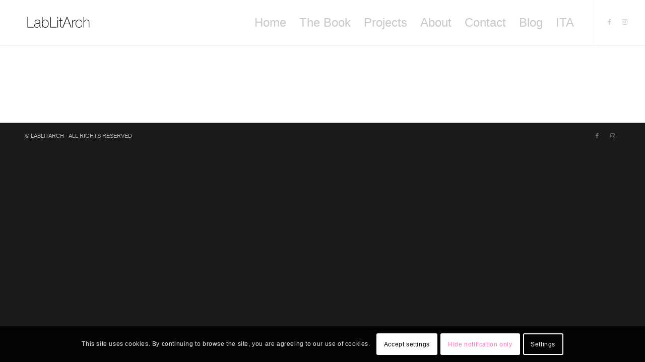

--- FILE ---
content_type: text/css
request_url: https://lablitarch.com/wp-content/uploads/dynamic_avia/avia_posts_css/post-1856.css?ver=ver-1767491875
body_size: -43
content:
#top #wrap_all .avia-button.av-av_button-ea2632ecca406b60827855a212d78b50{
border-radius:4px 4px 4px 4px;
transition:all 0.4s ease-in-out;
}
#top #wrap_all.avia-button.av-av_button-ea2632ecca406b60827855a212d78b50:hover .avia_button_background{
border-radius:4px 4px 4px 4px;
}

